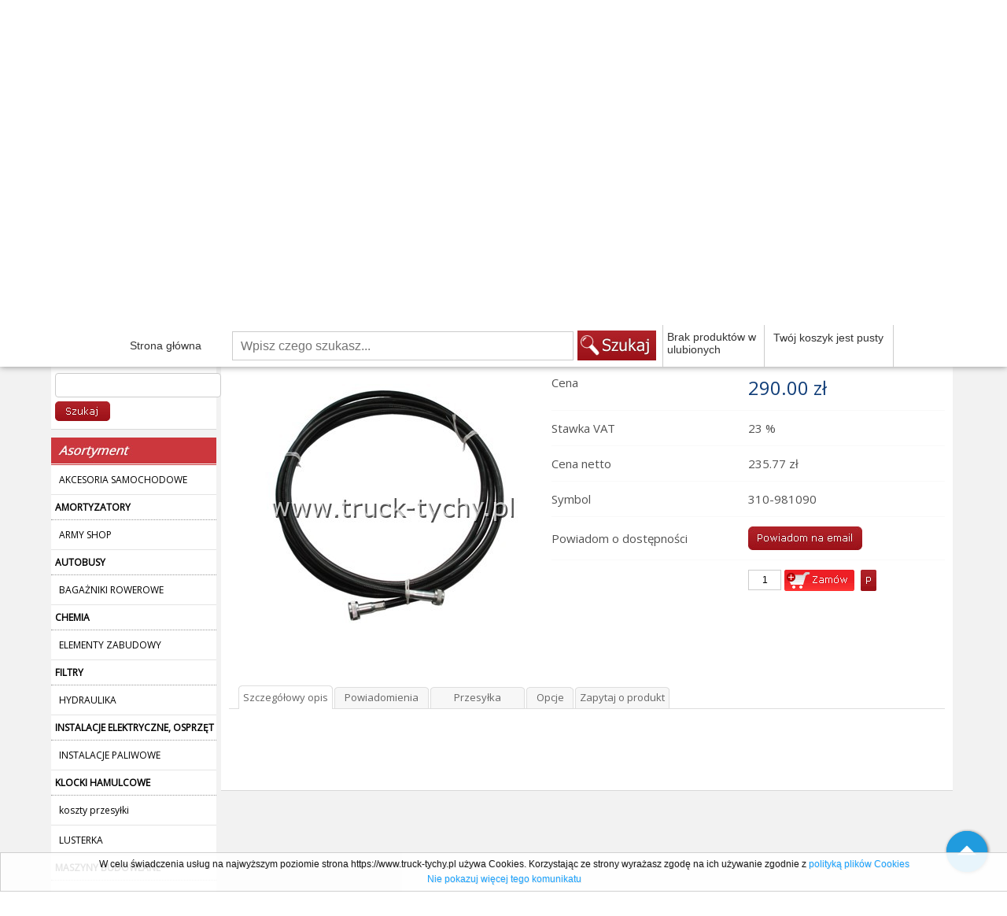

--- FILE ---
content_type: text/html
request_url: https://www.truck-tychy.pl/linka_predkosciomierza_4300_mm_liaz-1535i
body_size: 11836
content:
<!DOCTYPE html PUBLIC "-//W3C//DTD XHTML 1.0 Transitional//EN" "http://www.w3.org/TR/xhtml1/DTD/xhtml1-transitional.dtd">
<html xmlns="http://www.w3.org/1999/xhtml">
<head>
<title>Linka prędkościomierza 4300mm Liaz fi16/fi22 - Truck - Tychy</title>
<meta name="viewport" content="width=1050, initial-scale=1.0" />
<meta http-equiv="content-Type" content="text/html; charset=iso-8859-2"/>
<meta name="title" content="Linka prędkościomierza 4300mm Liaz fi16/fi22 - Truck - Tychy"/>
<meta name="robots" content="index, follow"/>
<meta name="description" content="Linka prędkościomierza 4300mm Liaz fi16/fi22 - w naszym sklep..."/>
<meta name="keywords" content="Linka prędkościomierza 4300mm Liaz fi16/fi22 Tachograf NRD, prędkościomierz 341-981021
TACHOGRAFU, Liaz 100. 05 ; TACHOGRAFU I PRĘDKOŚCIOMIERZA 
te  same wyjścia mają  tachograf i licznik fi 16"/>
<meta name="robots" content="index,follow"/>
<link rel="stylesheet" type="text/css" href="css/current_theme_4.css"/>
<link rel="stylesheet" type="text/css" href="css/style.css"/>
</head>
<body onload="get_event()"><script type="text/javascript" src="_js/_tooltip.js"></script>
<script type="text/javascript" src="_js/_vote/_vote.js"></script>
  <div align="center" id="main" style="background-image:url('themes/4/boczne.jpg');background-repeat:repeat;">
<div id="up" style="height:204px;">
<script type="text/javascript">
var FILTERS_URL_PARAMX = '';
var FILTERS_URL_PARAMY = '';
var search_default_var = '7';
var search_default_strict = '0';
var cart_type = '1';
var help_link = 'themes/4/pl/button';
var show_ajax_bar = false;
var show_ajax_banner = true;
var show_ajax_storage = true;
var dbv = '';
var NA = null; 
var current_theme = '4';
var lang = 'pl';
</script>
<script type="text/javascript" src="_js/_system.js?version=1.0.0"></script>
<script type="text/javascript" src="_js/_main_functions.js?version=1.0.0"></script>
<script type="text/javascript" src="_js/_ajax_engine.js?version=1.0.0"></script>
<script type="text/javascript" src="_js/_ajax_virtual_cart.js"></script>
<script type="text/javascript" src="https://ajax.googleapis.com/ajax/libs/jquery/1.5.1/jquery.min.js"></script>
<script type="text/javascript" src="_js/_jquery/jquery.lightbox-0.4.js"></script>
<script type="text/javascript" src="_js/_jquery/jquery.totemticker.js"></script>
<script type="text/javascript" src="_js/_jquery/jquery.styleSelect.js"></script>
<script type="text/javascript" src="_js/_jquery/slides.min.jquery.js"></script>
<script type="text/javascript" src="_js/_jquery/jquery.init.js"></script>
<script type="text/javascript" src="_js/_dynamic_pic.js"></script>
<script type="text/javascript" src="_js/_rwd.js"></script>
<script type="text/javascript">
ajax_update_stat('1535');
var dbv = '';
var sp_menu_c6 = '#FAFAFA';
var sp_menu_c12 = '#BBDDFF';
var sp_menu_c13 = '#3366CC';
var sp_menu_c15 = '#000000';
var sp_menu_c16 = '#000000';
function change_limit(item,name_link,wht) { 
	try {
		param = item.options[item.selectedIndex].value;
	} catch(Exception) {
		param = "";
	}
	var out=  name_link+'.php?';
	switch(wht) {
		case 0:out+='&amp;limit1='+param+'&amp;set_limit=1';break;
		case 1:out+='&amp;prod1='+param+'&amp;set_prod=1';break;
	}
	document.location.href = replace_amp(out);
}
</script>
<link href="//fonts.googleapis.com/css?family=Lato:400,700,900|Open+Sans&subset=latin,latin-ext" rel="stylesheet" type="text/css">
<link href="//fonts.googleapis.com/icon?family=Material+Icons" rel="stylesheet">
<link href="//fonts.googleapis.com/css?family=Roboto:100,200,300,400,500,600,700,800&subset=latin,latin-ext" rel="stylesheet" type="text/css">
<div id="rwd-page">
	<div id="rwd-header">
		<div id="rwd-container">
			<div id="rwd-logo">
									<div id="rwd-main-logo">S</div>
							</div>
			<div id="rwd-link">
				<div id="rwd-link-search">
					<a href="#search" onclick="Rwd.ShowSearch(this)"><i class="material-icons">search</i></a>
				</div>
				<div id="rwd-cart">
					<div class="rwd-cart-container" onclick="Rwd.ShowCart(this)">
					    <i class="material-icons">shopping_cart</i>
					</div>
				</div>
				<div id="rwd-link-mm">
					<div class="rwd-menu-container" onclick="Rwd.ShowMenu(this)">
					  <div class="rwd-menu-bar1"></div>
					  <div class="rwd-menu-bar2"></div>
					  <div class="rwd-menu-bar3"></div>
					</div>
				</div>
			</div>
		</div>
	</div>
</div>
<div id="rwd-nav">

</div>
<div id="list_info"><div id="desc"></div></div>
<div class="top_upx">
<div style="width:1150px;height:173px;" align="center">
<div style="position:absolute;margin-left:10px;">
	<div style="float:right;margin-top:10px;margin-left:870px;">
		</div>
</div>
<a href="https://www.truck-tychy.pl">
		<img src="_baner/5248T499.jpg" border="0" alt="0" title="Truck-Tychy.pl" align="middle"/>
		</a>
		</div></div>
</div>
<div id="search_scroll_mini"><img src="themes/4/pl/up.png" alt="" title=""></div><div id="search_scroll">
<div class="scroll">
<div id="logo" style="padding-top:18px;"><a href='/' class="scroll_info">Strona główna</a></div>
<div id="search">
<div style="float:left;padding-top:0px;padding-left:10px;" id="field_up_search_scroll_up">
<input type="text" placeholder="Wpisz czego szukasz..." name="field" id="field_up_search_scroll" autocomplete="off"  onkeyup="search_fields.KeyUpScroll(event)"/>
</div><div id="search_up_dynamic_scroll" style="display:none"></div>
<div style="float:left;padding-top:4px;" class="search_scroll_bt_search">
<img src="themes/4/pl/button_search.jpg" style="cursor:pointer;" onclick="search_fields.send()" alt="" title="">
</div>
</div>
<div id="ajax_cart_content"></div>
<div id="cart"><div id='dynamic_cart_up_scroll'></div>
<script type='text/javascript'>
dynamic_cart.load_content_up_scroll();
</script>
</div>
<div id="cart_scroll_info"><div id="cart_button_scroll"></div>
<div id="cart_content_scroll"></div>
</div>
</div>
<div id="scroll_info_add">Produkt został dodany do ulubionych - <a href="category.php?crt=repository" class="scroll_alert">kliknij tutaj aby otworzyć ulubione</a></div><div id="scroll_info_rem">Produkt został usunięty z ulubionych</div><div id="scroll_info_add_to_cart">Wybrany produkt został dodany do koszyka</div><div id="scroll_info_rem_from_cart">Wybrany produkt został usunięty z koszyka</div></div>
<div id="shadow" style="width:1021px">
<div id="top" style="background-color:f2f2f2">
<div id="top_up_main" style="width:1000px;">
<div id="modules_up_linkupx_main" style="overflow:hidden;width:1000px;height:44px;"><div style="width:10px;height:44px;float:left;background-image:url('themes/4/pl/aa.jpg')" id="modules_product_linkupx_left"></div>
<div style="float:left;width:980px;background-image:url('themes/4/pl/a1.jpg')"  id="modules_product_linkupx">
<a href="index.html" class="product_linkup" id="product_linkup_pos_1"><div class="product_linkup_hv">
Strona główna</div>
</a><a href="regulamin.html" class="product_linkup" id="product_linkup_pos_2"><div class="product_linkup_hv">
Regulamin</div>
</a><a href="polityka_prywatnosci.html" class="product_linkup" id="product_linkup_pos_3"><div class="product_linkup_hv">
Polityka prywatności</div>
</a><a href="login/zaloz_konto.html" class="product_linkup" id="product_linkup_pos_4"><div class="product_linkup_hv">
Rejestracja</div>
</a><a href="warunki_zakupu.html" class="product_linkup" id="product_linkup_pos_5"><div class="product_linkup_hv">
Warunki zakupu</div>
</a><a href="o_sklepie.html" class="product_linkup" id="product_linkup_pos_6"><div class="product_linkup_hv">
O sklepie</div>
</a><a href="kontakt.html" class="product_linkup" id="product_linkup_pos_7"><div class="product_linkup_hv">
Kontakt</div>
</a><a href="promocje.html" class="product_linkup" id="product_linkup_pos_8"><div class="product_linkup_hv">
Promocje</div>
</a><a href="_myprofile/moj_profil.html" class="product_linkup" id="product_linkup_pos_9"><div class="product_linkup_hv">
Twoje konto</div>
</a><a href="tabela_wysylek.html" class="product_linkup" id="product_linkup_pos_10"><div class="product_linkup_hv">
Tabela wysyłek</div>
</a></div>
<div style="width:10px;height:44px;float:left;background-image:url('themes/4/pl/bb.jpg')" id="modules_product_linkupx_right"></div>
</div>
<div style='height:20px' class='localization'><div style='padding-left:10px'><a href='https://www.truck-tychy.pl' class='localization_home'><b>Strona główna</b></a></div><div><span class='localization_normal'>&nbsp;<img src='themes/4/pl/button59.gif' alt='' border='0'/>&nbsp;Pełny opis produktu &nbsp;<img src='themes/4/pl/button59.gif' alt='' border='0'/>Linka prędkościomierza 4300mm Liaz fi16/fi22</span></div></div></div>
</div>
<div class="back_middle">
	    <div id="left">
	     <div class="sp_left" style="background-image:url(themes/4/pl/lt2.gif);">
<img src='themes/4/pl/button9.jpg' alt=""/>
 <div id="dynamic_cart" style="padding-left:6px;padding-top:4px;" align="left">
</div>
<script type='text/javascript'>
dynamic_cart.load_content();
</script>
<div style='padding-top:5px'></div>
<img src='themes/4/pl/lt.gif' alt="" title=""/></div>
<script type="text/javascript">
var removed_dfsql = 0;
var cena_z_bazy = '';
var cena_z_bazy_comm = 'Czy chcesz zapisać wybraną cenę jako cene maksymalną ?';
var bar_val = 0;
var loaded = 0;
var redraw_done = 0;
</script>
<script src="_js/_menuleft.js" type="text/javascript"></script>
<div id="ajax_bar"></div>
<script type="text/javascript" src="_js/_search.js"></script>
<script type="text/javascript">
function secomm() {
	alert("Niedozwolony znak");
}
function urlencode(str) {
	str = escape(str);
	str = str.replace('/', '^');
	return str;
}
function search_now_modul() {
	document.search_data_form_modul.submit();
}
function search_key_down_modul(obj) {
	if(obj.keyCode==13) {
		search_now_modul();
	}
}
</script>
<hr width='160' size='1' class='hr_rule_middle'/>
<div class="sp_left" style="background-image:url(themes/4/pl/lt2.gif);">
<img src='themes/4/pl/button4.jpg' alt=""/>
 <div align="left" style="padding-left:5px;padding-top:5px;padding-bottom:5px">
<div style='padding-top:3px;padding-bottom:10px;' class='product_modul_left_nohover'>Proszę wpisać szukaną frazę w pole poniżej</div><form action="index.php?show=search" method="post" name="search_data_form_modul" id="search_data_form_modul" style="margin:0">
<input name="w" type="hidden" id="search_default_modul_left" value="7" />
<input name="strict" type="hidden" id="strict_up_modul_left" value="0" />
<input name="field" type="text" class="field_color" id="field" value="" style="width:96%" maxlength="255" onkeyup="check_search(event)" onkeydown="search_key_down_modul(event)"/>
<div style="padding-top:5px">
<img style='cursor:pointer' onclick='search_data_form_modul.submit()' src='themes/4/pl/000.jpg' alt='Szukaj' title='Szukaj'></div>
</form>
</div>
<div style='padding-top:5px'></div>
<img src='themes/4/pl/lt.gif' alt="" title=""/></div>
<img src='themes/4/pl/menu_up.jpg'><div align="left" style='background:url(themes/4/pl/menu.jpg);'><a href="38,AKCESORIA_SAMOCHODOWE" title="AKCESORIA SAMOCHODOWE" style="text-decoration:none">
<div class='mlc_5_new'>AKCESORIA SAMOCHODOWE</div>
</a>
<a href="95,AMORTYZATORY" title="AMORTYZATORY" style="text-decoration:none">
<div class='mlc_5_newA'>AMORTYZATORY</div>
</a>
<a href="497,ARMY_SHOP" title="ARMY SHOP" style="text-decoration:none">
<div class='mlc_5_new'>ARMY SHOP</div>
</a>
<a href="83,AUTOBUSY" title="AUTOBUSY" style="text-decoration:none">
<div class='mlc_5_newA'>AUTOBUSY</div>
</a>
<a href="512,BAGANIKI_ROWEROWE" title="BAGAŻNIKI ROWEROWE" style="text-decoration:none">
<div class='mlc_5_new'>BAGAŻNIKI ROWEROWE</div>
</a>
<a href="178,CHEMIA" title="CHEMIA" style="text-decoration:none">
<div class='mlc_5_newA'>CHEMIA</div>
</a>
<a href="112,ELEMENTY_ZABUDOWY" title="ELEMENTY ZABUDOWY" style="text-decoration:none">
<div class='mlc_5_new'>ELEMENTY ZABUDOWY</div>
</a>
<a href="59,FILTRY" title="FILTRY" style="text-decoration:none">
<div class='mlc_5_newA'>FILTRY</div>
</a>
<a href="85,HYDRAULIKA" title="HYDRAULIKA" style="text-decoration:none">
<div class='mlc_5_new'>HYDRAULIKA</div>
</a>
<a href="5,INSTALACJE_ELEKTRYCZNE__OSPRZT" title="INSTALACJE ELEKTRYCZNE, OSPRZĘT" style="text-decoration:none">
<div class='mlc_5_newA'>INSTALACJE ELEKTRYCZNE, OSPRZĘT</div>
</a>
<a href="33,INSTALACJE_PALIWOWE" title="INSTALACJE PALIWOWE" style="text-decoration:none">
<div class='mlc_5_new'>INSTALACJE PALIWOWE</div>
</a>
<a href="57,KLOCKI_HAMULCOWE" title="KLOCKI HAMULCOWE" style="text-decoration:none">
<div class='mlc_5_newA'>KLOCKI HAMULCOWE</div>
</a>
<a href="562,koszty_przesylki" title="koszty przesyłki" style="text-decoration:none">
<div class='mlc_5_new'>koszty przesyłki</div>
</a>
<a href="61,LUSTERKA" title="LUSTERKA" style="text-decoration:none">
<div class='mlc_5_new'>LUSTERKA</div>
</a>
<a href="80,MASZYNY_BUDOWLANE" title="MASZYNY BUDOWLANE" style="text-decoration:none">
<div class='mlc_5_newA'>MASZYNY BUDOWLANE</div>
</a>
<a href="335,MONITORY_LCD__TV" title="MONITORY LCD, TV" style="text-decoration:none">
<div class='mlc_5_new'>MONITORY LCD, TV</div>
</a>
<a href="301,MOTOCYKLE" title="MOTOCYKLE" style="text-decoration:none">
<div class='mlc_5_newA'>MOTOCYKLE</div>
</a>
<a href="36,NACZEPY_I_PRZYCZEPY" title="NACZEPY I PRZYCZEPY" style="text-decoration:none">
<div class='mlc_5_new'>NACZEPY I PRZYCZEPY</div>
</a>
<a href="89,OKADZINY_HAMULCOWE" title="OKŁADZINY HAMULCOWE" style="text-decoration:none">
<div class='mlc_5_newA'>OKŁADZINY HAMULCOWE</div>
</a>
<a href="505,OWIETLENIE" title="OŚWIETLENIE" style="text-decoration:none">
<div class='mlc_5_new'>OŚWIETLENIE</div>
</a>
<a href="291,PLANDEKI_I_AKCESORIA" title="PLANDEKI I AKCESORIA" style="text-decoration:none">
<div class='mlc_5_newA'>PLANDEKI I AKCESORIA</div>
</a>
<a href="48,PNEUMATYKA" title="PNEUMATYKA" style="text-decoration:none">
<div class='mlc_5_new'>PNEUMATYKA</div>
</a>
<a href="223,POKROWCE" title="POKROWCE" style="text-decoration:none">
<div class='mlc_5_newA'>POKROWCE</div>
</a>
<a href="66,POMPY_WODY__CZCI" title="POMPY WODY, CZĘŚCI" style="text-decoration:none">
<div class='mlc_5_new'>POMPY WODY, CZĘŚCI</div>
</a>
<a href="183,PKI_NA_KOKPIT" title="PÓŁKI NA KOKPIT" style="text-decoration:none">
<div class='mlc_5_newA'>PÓŁKI NA KOKPIT</div>
</a>
<a href="187,PYNY_EKSPLOATACYJNE_I_SMARY" title="PŁYNY EKSPLOATACYJNE I SMARY" style="text-decoration:none">
<div class='mlc_5_new'>PŁYNY EKSPLOATACYJNE I SMARY</div>
</a>
<a href="40,RESORY" title="RESORY" style="text-decoration:none">
<div class='mlc_5_newA'>RESORY</div>
</a>
<a href="9,SAMOCHODY_CIAROWE" title="SAMOCHODY CIĘŻAROWE" style="text-decoration:none">
<div class='mlc_5_new'>SAMOCHODY CIĘŻAROWE</div>
</a>
<div class='mlc_2_new' onClick="document.location.href='9,SAMOCHODY_CIAROWE,555,CIAROWE'">
 <a title="SAMOCHODY CIĘŻAROWE,CIĘŻAROWE">
CIĘŻAROWE
</a>
</div>
<div class='mlc_2_new' onClick="document.location.href='9,SAMOCHODY_CIAROWE,534,CZCI_POMP_PALIWA__WTRYSKOWYCH'">
 <a title="SAMOCHODY CIĘŻAROWE,CZĘŚCI POMP PALIWA, WTRYSKOWYCH">
CZĘŚCI POMP PALIWA, WTRYSKOWYCH
</a>
</div>
<div class='mlc_2_new' onClick="document.location.href='9,SAMOCHODY_CIAROWE,361,INNE'">
 <a title="SAMOCHODY CIĘŻAROWE,INNE">
INNE
</a>
</div>
<div class='mlc_2_new' onClick="document.location.href='9,SAMOCHODY_CIAROWE,553,KOSMETYKI_MOTOCYKLOWE'">
 <a title="SAMOCHODY CIĘŻAROWE,KOSMETYKI MOTOCYKLOWE">
KOSMETYKI MOTOCYKLOWE
</a>
</div>
<div class='mlc_2_new' onClick="document.location.href='9,SAMOCHODY_CIAROWE,455,OPASKI__OBEJMY'">
 <a title="SAMOCHODY CIĘŻAROWE,OPASKI, OBEJMY">
OPASKI, OBEJMY
</a>
</div>
<div class='mlc_2_new' onClick="document.location.href='9,SAMOCHODY_CIAROWE,548,PODKADKI__PRZEKADKI__MEMBRANY'">
 <a title="SAMOCHODY CIĘŻAROWE,PODKŁADKI, PRZEKŁADKI, MEMBRANY">
PODKŁADKI, PRZEKŁADKI, MEMBRANY
</a>
</div>
<div class='mlc_2_new' onClick="document.location.href='9,SAMOCHODY_CIAROWE,545,PODWOZIE'">
 <a title="SAMOCHODY CIĘŻAROWE,PODWOZIE">
PODWOZIE
</a>
</div>
<div class='mlc_2_new' onClick="document.location.href='9,SAMOCHODY_CIAROWE,436,POMPY__SILNIKI_HYDRAULICZNE'">
 <a title="SAMOCHODY CIĘŻAROWE,POMPY, SILNIKI HYDRAULICZNE">
POMPY, SILNIKI HYDRAULICZNE
</a>
</div>
<div class='mlc_2_new' onClick="document.location.href='9,SAMOCHODY_CIAROWE,32,PRZECZNIKI_I_WYCZNIKI'">
 <a title="SAMOCHODY CIĘŻAROWE,PRZEŁĄCZNIKI I WYŁĄCZNIKI">
PRZEŁĄCZNIKI I WYŁĄCZNIKI
</a>
</div>
<div class='mlc_2_new' onClick="document.location.href='9,SAMOCHODY_CIAROWE,437,SAMOCHODY_CIAROWE'">
 <a title="SAMOCHODY CIĘŻAROWE,SAMOCHODY CIĘŻAROWE">
SAMOCHODY CIĘŻAROWE
</a>
</div>
<div class='mlc_2_new' onClick="document.location.href='9,SAMOCHODY_CIAROWE,28,SAMOCHODY_CIAROWE_KABINA'">
 <a title="SAMOCHODY CIĘŻAROWE,SAMOCHODY CIĘŻAROWE KABINA">
SAMOCHODY CIĘŻAROWE KABINA
</a>
</div>
<div class='mlc_2_new' onClick="document.location.href='9,SAMOCHODY_CIAROWE,19,SAMOCHODY_CIAROWE_NADWOZIE'">
 <a title="SAMOCHODY CIĘŻAROWE,SAMOCHODY CIĘŻAROWE NADWOZIE">
<b>SAMOCHODY CIĘŻAROWE NADWOZIE
</b></a>
</div>
<div class='mlc_2_new' onClick="document.location.href='9,SAMOCHODY_CIAROWE,11,SAMOCHODY_CIAROWE_PODWOZIE'">
 <a title="SAMOCHODY CIĘŻAROWE,SAMOCHODY CIĘŻAROWE PODWOZIE">
SAMOCHODY CIĘŻAROWE PODWOZIE
</a>
</div>
<div class='mlc_2_new' onClick="document.location.href='9,SAMOCHODY_CIAROWE,10,SAMOCHODY_CIAROWE_SILNIK'">
 <a title="SAMOCHODY CIĘŻAROWE,SAMOCHODY CIĘŻAROWE SILNIK">
SAMOCHODY CIĘŻAROWE SILNIK
</a>
</div>
<div class='mlc_2_new' onClick="document.location.href='9,SAMOCHODY_CIAROWE,22,SAMOCHODY_CIAROWE_SKRZYNIA_BIEGW'">
 <a title="SAMOCHODY CIĘŻAROWE,SAMOCHODY CIĘŻAROWE SKRZYNIA BIEGÓW">
SAMOCHODY CIĘŻAROWE SKRZYNIA BIEGÓW
</a>
</div>
<div class='mlc_2_new' onClick="document.location.href='9,SAMOCHODY_CIAROWE,496,SAMOCHODY_DOSTAWCZE_PODWOZIE'">
 <a title="SAMOCHODY CIĘŻAROWE,SAMOCHODY DOSTAWCZE PODWOZIE">
SAMOCHODY DOSTAWCZE PODWOZIE
</a>
</div>
<div class='mlc_2_new' onClick="document.location.href='9,SAMOCHODY_CIAROWE,477,SAMOCHODY_DOSTAWCZE_SKRZYNIA_BIEGW'">
 <a title="SAMOCHODY CIĘŻAROWE,SAMOCHODY DOSTAWCZE SKRZYNIA BIEGÓW">
SAMOCHODY DOSTAWCZE SKRZYNIA BIEGÓW
</a>
</div>
<div class='mlc_2_new' onClick="document.location.href='9,SAMOCHODY_CIAROWE,464,SAMOCHODY_OSOBOWE_NADWOZIE'">
 <a title="SAMOCHODY CIĘŻAROWE,SAMOCHODY OSOBOWE NADWOZIE">
SAMOCHODY OSOBOWE NADWOZIE
</a>
</div>
<div class='mlc_2_new' onClick="document.location.href='9,SAMOCHODY_CIAROWE,463,SAMOCHODY_OSOBOWE_SILNIK'">
 <a title="SAMOCHODY CIĘŻAROWE,SAMOCHODY OSOBOWE SILNIK">
SAMOCHODY OSOBOWE SILNIK
</a>
</div>
<div class='mlc_2_new' onClick="document.location.href='9,SAMOCHODY_CIAROWE,549,RUBY'">
 <a title="SAMOCHODY CIĘŻAROWE,ŚRUBY">
ŚRUBY
</a>
</div>
<div class='mlc_2_new' onClick="document.location.href='9,SAMOCHODY_CIAROWE,435,RUBY_PRZELEWOWE__ZAWORKI'">
 <a title="SAMOCHODY CIĘŻAROWE,ŚRUBY PRZELEWOWE, ZAWORKI">
ŚRUBY PRZELEWOWE, ZAWORKI
</a>
</div>
<div class='mlc_2_new' onClick="document.location.href='9,SAMOCHODY_CIAROWE,466,ZESTAWY_USZCZELEK'">
 <a title="SAMOCHODY CIĘŻAROWE,ZESTAWY USZCZELEK">
ZESTAWY USZCZELEK
</a>
</div>
<div class='mlc_2_new' onClick="document.location.href='9,SAMOCHODY_CIAROWE,434,ZCZKI_PNEUMATYCZNE'">
 <a title="SAMOCHODY CIĘŻAROWE,ZŁĄCZKI PNEUMATYCZNE">
ZŁĄCZKI PNEUMATYCZNE
</a>
</div>
<a href="76,SAMOCHODY_DOSTAWCZE" title="SAMOCHODY DOSTAWCZE" style="text-decoration:none">
<div class='mlc_5_newA'>SAMOCHODY DOSTAWCZE</div>
</a>
<a href="117,SAMOCHODY_OSOBOWE" title="SAMOCHODY OSOBOWE" style="text-decoration:none">
<div class='mlc_5_new'>SAMOCHODY OSOBOWE</div>
</a>
<a href="176,SPINKI__WKRTY__BLASZKI_MONTAOWE" title="SPINKI, WKRĘTY, BLASZKI MONTAŻOWE" style="text-decoration:none">
<div class='mlc_5_newA'>SPINKI, WKRĘTY, BLASZKI MONTAŻOWE</div>
</a>
<a href="442,SPRYNY" title="SPRĘŻYNY" style="text-decoration:none">
<div class='mlc_5_new'>SPRĘŻYNY</div>
</a>
<a href="205,SPRZGA_KOMPLETNE" title="SPRZĘGŁA KOMPLETNE" style="text-decoration:none">
<div class='mlc_5_newA'>SPRZĘGŁA KOMPLETNE</div>
</a>
<a href="185,SPRZT_ELEKTRONICZNY" title="SPRZĘT ELEKTRONICZNY" style="text-decoration:none">
<div class='mlc_5_new'>SPRZĘT ELEKTRONICZNY</div>
</a>
<a href="23,RUBY__NAKRTKI__NITY__SEGERY" title="ŚRUBY, NAKRĘTKI, NITY, SEGERY" style="text-decoration:none">
<div class='mlc_5_newA'>ŚRUBY, NAKRĘTKI, NITY, SEGERY</div>
</a>
<a href="15,WIECE_SAMOCHODOWE" title="ŚWIECE SAMOCHODOWE" style="text-decoration:none">
<div class='mlc_5_new'>ŚWIECE SAMOCHODOWE</div>
</a>
<a href="203,SYGNAY_DWIKOWE" title="SYGNAŁY DŹWIĘKOWE" style="text-decoration:none">
<div class='mlc_5_newA'>SYGNAŁY DŹWIĘKOWE</div>
</a>
<a href="52,SZCZKI_HAMULCOWE" title="SZCZĘKI HAMULCOWE" style="text-decoration:none">
<div class='mlc_5_new'>SZCZĘKI HAMULCOWE</div>
</a>
<a href="55,TARCZE_HAMULCOWE" title="TARCZE HAMULCOWE" style="text-decoration:none">
<div class='mlc_5_newA'>TARCZE HAMULCOWE</div>
</a>
<a href="46,TARCZE_SPRZGA__OKADZINY" title="TARCZE SPRZĘGŁA, OKŁADZINY" style="text-decoration:none">
<div class='mlc_5_new'>TARCZE SPRZĘGŁA, OKŁADZINY</div>
</a>
<a href="359,UKADY_HAMULCOWE_HYDRAULICZNE" title="UKŁADY HAMULCOWE HYDRAULICZNE" style="text-decoration:none">
<div class='mlc_5_newA'>UKŁADY HAMULCOWE HYDRAULICZNE</div>
</a>
<a href="13,USZCZELKI" title="USZCZELKI" style="text-decoration:none">
<div class='mlc_5_new'>USZCZELKI</div>
</a>
<a href="69,USZCZELNIACZE" title="USZCZELNIACZE" style="text-decoration:none">
<div class='mlc_5_newA'>USZCZELNIACZE</div>
</a>
<a href="146,WARSZTAT" title="WARSZTAT" style="text-decoration:none">
<div class='mlc_5_new'>WARSZTAT</div>
</a>
<a href="100,WYPOSAENIE_DODATKOWE" title="WYPOSAŻENIE DODATKOWE" style="text-decoration:none">
<div class='mlc_5_newA'>WYPOSAŻENIE DODATKOWE</div>
</a>
<a href="25,WYROBY_GUMOWE" title="WYROBY GUMOWE" style="text-decoration:none">
<div class='mlc_5_new'>WYROBY GUMOWE</div>
</a>
<a href="236,ZABEZPIECZENIE_ADUNKU" title="ZABEZPIECZENIE ŁADUNKU" style="text-decoration:none">
<div class='mlc_5_newA'>ZABEZPIECZENIE ŁADUNKU</div>
</a>
<a href="1,OYSKA" title="ŁOŻYSKA" style="text-decoration:none">
<div class='mlc_5_new'>ŁOŻYSKA</div>
</a>
<a href="20,OYSKA_SPRZGA" title="ŁOŻYSKA SPRZĘGŁA" style="text-decoration:none">
<div class='mlc_5_newA'>ŁOŻYSKA SPRZĘGŁA</div>
</a>
<div style='background-image:url(themes/4/pl/lt2.gif);padding-left:0px;padding-top:2px'><div style='padding-top:7px'>
<a href='caly_asortyment.html' class='menu' style='padding-left:5px;'>Cały asortyment</a>
</div><div style='padding-top:7px'>
<a href='nowosci.html' class='menu' style='padding-left:5px;'>Nowości
</a>
</div><div style='padding-top:7px'>
<a href='promocje.html' class='menu' style='padding-left:5px;'>Promocje</a>
</div></div></div>
<img src='themes/4/pl/menu_down.jpg'>    </div>
      <div class="middlea" style='margin-left:6px;overflow:hidden'>
	<div class="sp_main" style='background-image:url(themes/4/pl/lt3a.gif)'><img src='themes/4/pl/button22a.jpg' alt=''/><div id="cz_s" class="czp_in">
		</div>
	<div style='padding-left:15px;padding-top:5px' align='left' id="product_cart_multilocalization">
<a href='9,SAMOCHODY_CIĘŻAROWE' class="product_list_loc">
SAMOCHODY CIĘŻAROWE</a>
</div>
<div style='padding-left:15px;padding-top:5px' align='left' id="product_cart_multilocalization">
<a href='9,SAMOCHODY_CIĘŻAROWE' class="product_list_loc">
SAMOCHODY CIĘŻAROWE</a>
 <span class='product_list_loc'>-</span> <a href='9,SAMOCHODY_CIĘŻAROWE,19,SAMOCHODY_CIĘŻAROWE_NADWOZIE' class='product_list_loc'>
SAMOCHODY CIĘŻAROWE NADWOZIE</a>
</div>
<script type="application/ld+json">
{
"@context": "http://schema.org","@type": "BreadcrumbList","itemListElement":
[
{
"@type": "ListItem",
"position": 1,
"item":
{
"@id": "https://www.truck-tychy.pl/9,SAMOCHODY_CIĘŻAROWE",
"name": "SAMOCHODY CIĘŻAROWE"
}
},
{
"@type": "ListItem",
"position": 2,
"item":
{
"@id": "https://www.truck-tychy.pl/9,SAMOCHODY_CIĘŻAROWE",
"name": "SAMOCHODY CIĘŻAROWE"
}
},
{
"@type": "ListItem",
"position": 3,
"item":
{
"@id": "https://www.truck-tychy.pl/9,SAMOCHODY_CIĘŻAROWE,19,SAMOCHODY_CIĘŻAROWE_NADWOZIE",
"name": "SAMOCHODY CIĘŻAROWE NADWOZIE"
}
}]
}
</script>
<script type="text/javascript" src="_js/_functions.js"></script>
<script type="text/javascript" src="_js/_template/_show_normal/_zoom.js"></script>
<script language="JavaScript" type="text/javascript"> 
var tabcolor = 'themes/4/pl/button57.gif';
var tabcolor1 = 'themes/4/pl/button56.gif';
var USER_MODL_C = '0';
var USER_MODL_D = '1';
var show_modlxx = '1';
var product_cart_pdf_gen_text = 'Generowanie PDF, proszę czekać';
</script>
<script type="text/javascript" src="_js/_template/_show_normal/_product_cart.js"></script>
<script type="text/javascript" src="_js/_template_show_tabs.js"></script>
<h1 class="product_cart_title" style="padding-left:15px;" align="left">Linka prędkościomierza 4300mm Liaz fi16/fi22</h1>
<table width="910" border="0" cellspacing="0" cellpadding="0">
<td valign="top" align="center" width="50%"><div style='padding-top:8px;' class="product_cart_pic_box"><input type='hidden' name='width_pic' value='' />
<input type='hidden' name='height_pic' value='' />
<div id="picture_in"><img src="" alt="Linka prędkościomierza 4300mm Liaz fi16/fi22" onclick="TAB_PIC_big('346','336','1535')" style="cursor:pointer;" name="picture" border="0" id="picture"/></div><br />
<form action="" name="picform" id="picform">
<div style="margin-left:auto;margin-right:auto"><input type='hidden' id='mini_width_pic0' value='346'/>
<input type='hidden' id='mini_height_pic0' value='336'/>
<input type='hidden' id='width_pic0' value='346'/>
<input type='hidden' id='height_pic0' value='336'/>
<input type='hidden' id='pic0' value='1535_0.jpg'/>
<input type='hidden' id='mini_width_pic1' value=''/>
<input type='hidden' id='mini_height_pic1' value=''/>
<input type='hidden' id='width_pic1' value=''/>
<input type='hidden' id='height_pic1' value=''/>
<input type='hidden' id='pic1' value=''/>
<input type='hidden' id='mini_width_pic2' value=''/>
<input type='hidden' id='mini_height_pic2' value=''/>
<input type='hidden' id='width_pic2' value=''/>
<input type='hidden' id='height_pic2' value=''/>
<input type='hidden' id='pic2' value=''/>
<input type='hidden' id='mini_width_pic3' value=''/>
<input type='hidden' id='mini_height_pic3' value=''/>
<input type='hidden' id='width_pic3' value=''/>
<input type='hidden' id='height_pic3' value=''/>
<input type='hidden' id='pic3' value=''/>
<input type='hidden' id='mini_width_pic4' value=''/>
<input type='hidden' id='mini_height_pic4' value=''/>
<input type='hidden' id='width_pic4' value=''/>
<input type='hidden' id='height_pic4' value=''/>
<input type='hidden' id='pic4' value=''/>
<input type='hidden' id='mini_width_pic5' value=''/>
<input type='hidden' id='mini_height_pic5' value=''/>
<input type='hidden' id='width_pic5' value=''/>
<input type='hidden' id='height_pic5' value=''/>
<input type='hidden' id='pic5' value=''/>
<input type='hidden' id='mini_width_pic6' value=''/>
<input type='hidden' id='mini_height_pic6' value=''/>
<input type='hidden' id='width_pic6' value=''/>
<input type='hidden' id='height_pic6' value=''/>
<input type='hidden' id='pic6' value=''/>
<input type='hidden' id='mini_width_pic7' value=''/>
<input type='hidden' id='mini_height_pic7' value=''/>
<input type='hidden' id='width_pic7' value=''/>
<input type='hidden' id='height_pic7' value=''/>
<input type='hidden' id='pic7' value=''/>
<input type='hidden' id='mini_width_pic8' value=''/>
<input type='hidden' id='mini_height_pic8' value=''/>
<input type='hidden' id='width_pic8' value=''/>
<input type='hidden' id='height_pic8' value=''/>
<input type='hidden' id='pic8' value=''/>
<input type='hidden' id='mini_width_pic9' value=''/>
<input type='hidden' id='mini_height_pic9' value=''/>
<input type='hidden' id='width_pic9' value=''/>
<input type='hidden' id='height_pic9' value=''/>
<input type='hidden' id='pic9' value=''/>
<input type='hidden' id='mini_width_pic10' value=''/>
<input type='hidden' id='mini_height_pic10' value=''/>
<input type='hidden' id='width_pic10' value=''/>
<input type='hidden' id='height_pic10' value=''/>
<input type='hidden' id='pic10' value=''/>
<input type='hidden' id='mini_width_pic11' value=''/>
<input type='hidden' id='mini_height_pic11' value=''/>
<input type='hidden' id='width_pic11' value=''/>
<input type='hidden' id='height_pic11' value=''/>
<input type='hidden' id='pic11' value=''/>
<input type='hidden' id='mini_width_pic12' value=''/>
<input type='hidden' id='mini_height_pic12' value=''/>
<input type='hidden' id='width_pic12' value=''/>
<input type='hidden' id='height_pic12' value=''/>
<input type='hidden' id='pic12' value=''/>
<input type='hidden' id='mini_width_pic13' value=''/>
<input type='hidden' id='mini_height_pic13' value=''/>
<input type='hidden' id='width_pic13' value=''/>
<input type='hidden' id='height_pic13' value=''/>
<input type='hidden' id='pic13' value=''/>
<input type='hidden' id='mini_width_pic14' value=''/>
<input type='hidden' id='mini_height_pic14' value=''/>
<input type='hidden' id='width_pic14' value=''/>
<input type='hidden' id='height_pic14' value=''/>
<input type='hidden' id='pic14' value=''/>
<input type='hidden' id='mini_width_pic15' value=''/>
<input type='hidden' id='mini_height_pic15' value=''/>
<input type='hidden' id='width_pic15' value=''/>
<input type='hidden' id='height_pic15' value=''/>
<input type='hidden' id='pic15' value=''/>
</div>
</form>
</div></td>
<td valign="top" align="center" width="50%"><table width='500' border='0' cellspacing='0' cellpadding='5' class='product_cart_info'>
<tr>
<td width='50%' align='left' valign='top'>
<b>Cena</b></td>
<td width='50%' align='left'>
<div class="product_price_simple" id="product_price_simple_brutto1"><b>290.00  zł</b></div></td>
</tr>
<tr>
<td width='50%' align='left' valign='top'>
<b>Stawka VAT</b></td>
<td width='50%' align='left'>
<b>23 %</b></td>
</tr>
<tr>
<td width='50%' align='left' valign='top'>
<b>Cena netto</b></td>
<td width='50%' align='left'>
<b><div id="product_price_simple_netto">235.77 zł</div></b></td>
</tr>
<tr>
<td width='50%' align='left' valign='top'>
<b>Symbol</b></td>
<td width='50%' align='left'>
310-981090</td>
</tr>
</table>
<div style='overflow:hidden;width:500px'>
<script language="JavaScript" type="text/javascript">
var option = '';
var option_name = null;
var idx = '1535';
var shipx = '52';
option_namex = Array();
</script>
<script type="text/javascript" src="_js/_template_options.js"></script>
<script type="text/javascript" src="_js/_uv_panel.js"></script>
<table width='500' border='0' cellspacing='0' cellpadding='5' class='product_cart_info'>
<tr>
<td align='left'>
<b>Powiadom o dostępności</b></td>
<td align='left'>
<a onClick="main.EmailComm('1535');">
<img src="themes/4/pl/bt23.jpg" style="cursor:pointer" alt="Powiadom o dostępności - Email" title="Powiadom o dostępności - Email"></a></td>
</tr>
<tr>
<td width='50%' align='left' valign='top' style='border:0px'>
</td>
<td width='50%' align='left' valign='top' style='border:0px'>
<span id="list_qty_add_field_1535">
<input name="" type="text" onclick="dynamic_cart.QtyClear(this)" onKeyPress="return dynamic_cart.QtyValidate(event)" value="1" id="list_qty_1535" class="product_list_qty"/><img src="themes/4/pl/bt3a.gif" onClick="dynamic_cart.add_to_cart_quick('1535')" style="cursor:pointer" border="0" align="bottom" alt=""/></span>
<span id="list_qty_rem_field_1535" style="display:none">
<span id="list_qty_field_1535" class="product_list_qty_num">()</span>&nbsp;<a onclick="dynamic_cart.QuickCartRemove('1535')" class="product_list_qty_rem">Usuń produkt</a></span>
&nbsp;<a href="javascript:open_storage('1535','1')"><img src='themes/4/pl/bt17.gif' border='0' title='Kliknij aby dodać produkt do ulubionych'/></a>
</td>
</tr>
</table>
	</div>
<div align="left" style="overflow:hidden;width:500px" class="czp_in">
</div>
</td>
</tr>
</table>
<div style="width:910px;display:none;padding-top:25px;overflow:auto" id="tabsx">
  <div style="padding-bottom:20px" align="left" class="czp_in">
    </div>
  <div style="float:left">
     		<div style="width:10px;height:30px;float:left;background-image:url('themes/4/pl/button58.gif');"></div>
				<div style="width:2px;height:30px;float:left;background-image:url('themes/4/pl/button58.gif');"></div>
		<div class="product_cart_tab" onclick="showtab('tab_a')" style="width:120px;line-height:30px;background-image:url('themes/4/pl/button57.gif');float:left;" id="tab_ax">Szczegółowy opis</div>
				<div style="width:2px;height:30px;float:left;background-image:url('themes/4/pl/button58.gif');"></div>
		<div class="product_cart_tab" onclick="showtab('tab_c')" style="width:120px;line-height:30px;background-image:url('themes/4/pl/button57.gif');float:left;" id="tab_cx">Powiadomienia</div>
				<div style="width:2px;height:30px;float:left;background-image:url('themes/4/pl/button58.gif');"></div>
		<div class="product_cart_tab" onclick="showtab('tab_d')" style="width:120px;line-height:30px;background-image:url('themes/4/pl/button57.gif');float:left;" id="tab_dx">Przesyłka</div>
				<div style="width:2px;height:30px;float:left;background-image:url('themes/4/pl/button58.gif');"></div>
		<div class="product_cart_tab" onclick="showtab('tab_e')" style="width:60px;line-height:30px;background-image:url('themes/4/pl/button57a.gif');float:left;" id="tab_ex">Opcje</div>
				<div style="width:2px;height:30px;float:left;background-image:url('themes/4/pl/button58.gif');"></div>
		<div class="product_cart_tab" onclick="showtab('tab_f')" style="width:120px;line-height:30px;background-image:url('themes/4/pl/button57.gif');float:left;" id="tab_fx">Zapytaj o produkt</div>
				<div style="width:350px;height:30px;float:right;background-image:url('themes/4/pl/button58.gif');"></div>
		<div class="tab_cart">
		  <div id="xc_nox">
						<div id="tab_a">
			 <br/>
<div align="left" id="charlong_id" class="product_cart_info">
</div>
<br/>
<div align="left"></div>
<br/>
<div style='float:right;padding-top:10px;width:100%'>
</div><br/>
<br/>
			</div>
						<div id="tab_c" style="display:none" align="left">
			  <h2><div class="product_cart_info">Poleć produkt</div></h2><form action="" id="form_tab_c" name="form_tab_c" method="post" style="margin:0px">
<div class='product_cart_info' align='left'>Jeśli chcesz powiadomić znajomego o produkcie możesz to zrobić z systemu. Wpisz jego adres e-mail, a my wyślemy wiadomość w postaci HTML z opisem produktu</div><div align="center" class="product_cart_tab_c_data" style="padding:10px;">
<span class="product_cart_info" id='product_cart_tab_c_email_title'>E-mail</span><input name='show_user_mail' type='text' placeholder='Adres e-mail' id='product_cart_tab_c_email' value='' class='field_color'/>
<input type='image' id="button-00003" src='themes/4/pl/00003.jpg' alt='Wyślij' title='Wyślij' align='absmiddle'><input name='show_send_mail' type='hidden' value='1'/>
<div onclick="form_tab_c.submit()" id="button-00003-800">Poleć produkt</div></div>
</form>
<br/>
			</div>
						<div id="tab_d" style="display:none" align="left">
			  <h2><div class="product_cart_info">Koszty przesyłki</div></h2><div style="width:98%;float:left;padding-bottom:10px" align="left" class="product_cart_info">
Jeżeli chcesz się dowiedzieć jaki będzie orientacyjny koszt wysyłki towaru, możesz to sprawdzić w tabeli poniżej. Podana cena za wysyłkę jest ceną orientacyjną - ostateczna cena ukaże się po zalogowaniu ,wrzuceniu towaru do koszyka i rozpoczęciu procedury realizacji transakcji zakupu.<div align='center' style='padding-top:20px'>
<div style="" align="left">
<h2 id="ship_cost_name_52">DPD</h2>
<div class="main_cart_shipping"><img src='picturessmall/big_pic303323495304.jpg' alt='' title='DPD'/>
<ul>
<li><b>Sposób płatności</b> <span style="font-weight:bold;">Koszt dostawy</span></li>
<li>Płatność z góry (przedpłata) - <a title="Termin dostawy" class="ship">Szczegóły w potwierdzeniu zamówienia</a><span>23.37  zł</span></li>
<li>Płatność przy odbiorze (za pobraniem)<span>+6.77  zł</span></li>
</ul>
</div>
</div>
</div>
</div>
			</div>
						<div id="tab_e" style="display:none" align="left">
			  <form name="form_propose" id="form_propose" action="" method="post" style="margin:0px">
<h2><div class="product_cart_info">Propozycje cen</div></h2>
<div style="width:22%;float:left;" align="left" id="product_cart_data_propose" class="product_cart_info">
<div class="product_cart_info" id="product_cart_price_propose_c" style="display:none">Cena&nbsp;</div>
<input name="price_ex" placeholder="Cena" id="price_ex" type="text" onKeyPress="return price_propose_check(event)" class="field_color" value="" size="5"/>
<div class="product_cart_info" id="product_cart_price_propose_a" style="display:none">Ilość&nbsp;</div>
<select name="priceqty" class="field_color">
<option>1</option>
<option>2</option>
<option>3</option>
<option>4</option>
<option>5</option>
<option>6</option>
<option>7</option>
<option>8</option>
<option>9</option>
<option>10</option>
<option>11</option>
<option>12</option>
<option>13</option>
<option>14</option>
<option>15</option>
<option>16</option>
<option>17</option>
<option>18</option>
<option>19</option>
<option>20</option>
<option>21</option>
<option>22</option>
<option>23</option>
<option>24</option>
<option>25</option>
<option>26</option>
<option>27</option>
<option>28</option>
<option>29</option>
<option>30</option>
<option>31</option>
<option>32</option>
<option>33</option>
<option>34</option>
<option>35</option>
<option>36</option>
<option>37</option>
<option>38</option>
<option>39</option>
<option>40</option>
<option>41</option>
<option>42</option>
<option>43</option>
<option>44</option>
<option>45</option>
<option>46</option>
<option>47</option>
<option>48</option>
<option>49</option>
<option>50</option>
<option>51</option>
<option>52</option>
<option>53</option>
<option>54</option>
<option>55</option>
<option>56</option>
<option>57</option>
<option>58</option>
<option>59</option>
<option>60</option>
<option>61</option>
<option>62</option>
<option>63</option>
<option>64</option>
<option>65</option>
<option>66</option>
<option>67</option>
<option>68</option>
<option>69</option>
<option>70</option>
<option>71</option>
<option>72</option>
<option>73</option>
<option>74</option>
<option>75</option>
<option>76</option>
<option>77</option>
<option>78</option>
<option>79</option>
<option>80</option>
<option>81</option>
<option>82</option>
<option>83</option>
<option>84</option>
<option>85</option>
<option>86</option>
<option>87</option>
<option>88</option>
<option>89</option>
<option>90</option>
<option>91</option>
<option>92</option>
<option>93</option>
<option>94</option>
<option>95</option>
<option>96</option>
<option>97</option>
<option>98</option>
<option>99</option>
<option>100</option>
</select>
<div style="padding-top:3px;padding-bottom:4px">
<div class="product_cart_info" id="product_cart_price_propose_b" style="display:none">Adres e-mail&nbsp;</div>
<input name="yourmail" placeholder="Email" type="text" size="20" class="field_color" id="yourmail" value=""/>
</div>
<input type='image' id='button-00001' src='themes/4/pl/00001.jpg' alt='Zaproponuj' title='Zaproponuj'><input name='sugest' type='hidden' value='1'/>
<div onclick="form_propose.submit()" id="button-00001-800">Zaproponuj cenę</div></div>
<div style="width:78%;float:left;" align="left" id="product_cart_info_propose" class="product_cart_info">
Propozycje cen umożliwią Tobie zaproponowanie ceny sprzedającemu w zależności od ilośći sztuk. Podana przez Ciebie cena za określoną ilość sztuk zostanie przesłana do administratora serwisu i po akceptacji propozycji Twoje konto zostanie uaktualnione o przesłaną przez Ciebie propozycje</div>
<br /><br /></form>
<br />
			</div>
						<div id="tab_f" style="display:none" align="left">
			  <h2><div class="product_cart_info">Zapytaj o produkt</div></h2><div align='left' class="product_cart_info">Jeżeli chcesz zapytać się o oglądany produkt, możesz to zrobić wypełniając formularz poniżej. Odpowiemy tak szybko jak to możliwe.</div>
<div style="width:97%;float:left;padding:15px;" class="product_cart_tab_f_data" align="left">
<form name="form1" method="post" action="">
<input name="reg" type="hidden" id="reg" value="3f284530d9d1f63393b2d4d74e83f323" />
<div align="center">
<table width='100%' border='0' cellpadding='2' cellspacing='0' class="product_cart_ask_form">
<tr>
<td align="right" class="product_cart_info">Tytuł pytania &nbsp;</td>
<td align="left"> <input name='ask_title' style='width:250px;' placeholder='Proszę wpisać tytuł pytania' type='text' class='field_color' id='ask_title' value='' size='30' maxlength='255' />
</td>
</tr>
<tr>
<td align="right" valign="top" class="product_cart_info">Twoje pytanie &nbsp;</td>
<td align="left">
<textarea name='ask_text' style='width:580px;height:150px;' placeholder='Proszę wpisać swoje pytanie' class='field_color' id='ask_text'></textarea>
</td>
</tr>
<tr>
<td align="right" class="product_cart_info">Twój adres e-mail &nbsp;</td>
<td align="left">
<input name='ask_email' style='width:250px;' type='text' class='field_color' placeholder='Proszę wpisać swój adres e-mail' id='ask_email' value='' size='30' maxlength='255'/>
</td>
</tr>
<tr>
<td align="right">&nbsp;</td>
<td align="left"><div id='ask_code'></div></td>
</tr>
<tr>
<td align="right" class="product_cart_info">Kod z obrazka &nbsp;</td>
<td align="left"><input name="code" type="text" style='width:194px;' placeholder='Przepisz kod z obrazka' onkeyup='code_field.unlock_send();' class="field_color" id="code" size="30" /></td>
</tr>
<tr>
<td align="right">&nbsp;</td>
<td align="left"><input type='image' id="button-00002" src='themes/4/pl/00002.jpg' alt='Gotowe' title='Gotowe'><input name='send_msg' type='hidden' value='1'/>
<div onclick="form1.submit()" id="button-00002-800">Gotowe</div></td>
</tr>
</table>
<br/>
</div>
<input name="product_x" id="product_x" type="hidden" value="1535" />
<input id='send_lock_if' name='send_lock_if' type='hidden' value=''/>
</form>
</div>
<script type='text/javascript'>code_pic.generate('1858aam');</script>			</div>
						<div id="tab_g" style="display:none" align="left">
			    <br />
			</div>
		  </div>
		</div>
	  </div>
</div>
<br />
<input name="curpos" id="curpos" type="hidden" value="" />
<script language="JavaScript" type="text/javascript"> 
npic(0);
tabx = Array(1,USER_MODL_C,USER_MODL_D,1,show_modlxx);
</script>
<script type="text/javascript" src="_js/_template_show_tabs_down.js"></script>
<script language="JavaScript" type="text/javascript"> 
try {
	if(location.href.indexOf('#pos')!='-1')
	{
		var path = location.href; 
		path = path.slice(path.indexOf("pos")+4); 
		document.getElementById(path+'x').style.backgroundImage = "url('themes/4/pl/button57.gif')"; 
		document.getElementById(path).style.display="block";
		document.getElementById('curpos').value=querystring(location.href,'pos');
	} else {
		document.getElementById('tab_ax').style.backgroundImage = "url('themes/4/pl/button56.gif')"; 
		document.getElementById('tab_a').style.display="block";
	}
	document.getElementById('tabsx').style.display="";
}
catch(Exception) {

}
</script>
<script language="javascript" type="text/javascript">
var http_full_desc = createRequestObject();
function Response_charlong() {
	if(http_full_desc.readyState == 4){
		try {
			GE("charlong_id").innerHTML = http_full_desc.responseText;
		} catch(Error) {
		
		}
    }
}
function read_char_long() {
	http_full_desc.open('get', '_template/_show_normal/_show_charlong.php?itemId='+1535);
	http_full_desc.onreadystatechange = Response_charlong;
	http_full_desc.send(null);
}
read_char_long();
</script>
<div id="prev_box" name="prev_box" onmousemove="qshop_zoom.refresh_div(event)" onmouseout="qshop_zoom.correction(event)"></div><script>
qshop_zoom.read_size();
qshop_zoom.pic_number = 0;
</script><div class="czp_in1" style="font-size: 9px;width:90%"></div>	</div>
	<img src='themes/4/pl/back11a.gif' alt=''/></div>
</div>
<img src="themes/4/pl/back10.gif" id="image_10" alt=""/></div>
<div class="product_down_it">Aby się skontaktować z naszą firmą, kliknij link powyżej, zostaniesz przekierowany do strony kontaktowej.
</div><div style="width:100%;background:url(themes/4/pl/bg_downx.jpg);">
<div style="width:1150px;background:url(themes/4/pl/bg_down.jpg);background-repeat:no-repeat;height:170px" align="center">
<div class='product_down' align='left' style='padding-left:10px;width:170px;padding-top:10px;padding-down:3px'><b>Informacje</b><div style='padding-top:5px'><div style='padding-top:10px;'><img src='themes/4/pl/ic_down.jpg' alt=""/>&nbsp;<a href='index.php' class='product_downx'>Strona główna</a></div>
<div style='padding-top:10px;'><img src='themes/4/pl/ic_down.jpg' alt=""/>&nbsp;<a href='regulamin.html' class='product_downx'>Regulamin</a></div>
<div style='padding-top:10px;'><img src='themes/4/pl/ic_down.jpg' alt=""/>&nbsp;<a href='polityka_prywatnosci.html' class='product_downx'>Polityka prywatności</a></div>
<div style='padding-top:10px;'><img src='themes/4/pl/ic_down.jpg' alt=""/>&nbsp;<a href='warunki_zakupu.html' class='product_downx'>Warunki zakupu</a></div>
<div style='padding-top:10px;'><img src='themes/4/pl/ic_down.jpg' alt=""/>&nbsp;<a href='polityka_cookies.html' class='product_downx'>Polityka cookies</a></div>
</div></div><div class='product_down' align='left' style='padding-left:45px;width:170px;padding-top:10px;padding-down:3px'><b>Twoje konto</b><div style='padding-top:5px'><div style='padding-top:10px;'><img src='themes/4/pl/ic_down.jpg' alt=""/>&nbsp;<a href='login/login.php' class='product_downx'>Zaloguj się</a></div>
<div style='padding-top:10px;'><img src='themes/4/pl/ic_down.jpg' alt=""/>&nbsp;<a href='login/regulations.php' class='product_downx'>Zarejestruj się</a></div>
<div style='padding-top:10px;'><img src='themes/4/pl/ic_down.jpg' alt=""/>&nbsp;<a href='_myprofile/myprofile.php?showprofile=1' class='product_downx'>Moje dane</a></div>
<div style='padding-top:10px;'><img src='themes/4/pl/ic_down.jpg' alt=""/>&nbsp;<a href='_myprofile/myprofile.php?shobuyitems=1' class='product_downx'>Zakupione produkty</a></div>
</div></div><div class='product_down' align='left' style='padding-left:32px;width:170px;padding-top:10px;padding-down:3px'><b>Filtry</b><div style='padding-top:5px'><div style='padding-top:10px;'><img src='themes/4/pl/ic_down.jpg' alt=""/>&nbsp;<a href='o_sklepie.html' class='product_downx'>O Sklepie</a></div>
<div style='padding-top:10px;'><img src='themes/4/pl/ic_down.jpg' alt=""/>&nbsp;<a href='kontakt.html' class='product_downx'>Kontakt</a></div>
<div style='padding-top:10px;'><img src='themes/4/pl/ic_down.jpg' alt=""/>&nbsp;<a href='index.php?show=help' class='product_downx'>Pomoc w obsłudze</a></div>
</div></div><div class='product_down' align='left' style='width:245px;height:0px;padding-top:10px'><b>Ważne informacje</b><div style='padding-top:7px'><div style='padding-top:9px' class='product_downy'></div><div style='padding-top:3px' class='product_downy'>Ilość produktów w ofercie:  <b>32873</b></div></div></div><div class='product_down' align='center' style='padding-left:19px;width:190px;padding-top:10px;padding-down:3px'>
<b>Newsletter</b>
<div style='padding-top:12px'>
<form name='form_newsletter_down' id='form_newsletter_down' method='post' action='' style='margin:0px'>
<div align='left' class='product_downy' style='text-decoration:none;padding-top:6px'>
<div style='padding-bottom:4px;font-size:10px'>Zaprenumeruj nasz newsletter i bądź na bieżąco z promocjami</div>
<input name='news_mail_down' type='text' class='field_color' id='news_mail_down' value='' style='width:172px'/>
<div style='padding-left:0px;padding-top:3px;padding-bottom:4px'>
<img style='cursor:pointer' align='absmiddle' onclick='form_newsletter_down.submit()' src='themes/4/pl/000001.jpg' alt='Gotowe' title='Gotowe'>
Dodaj<input name='a_down' type='radio' value='add'checked='checked'/>
Usuń<input name='a_down' type='radio' value='rem'/>
<input name='news_send_down' type='hidden' value='1'/>
</div>
</div>
</form>
<div style='font-size:9px'></div></div>
</div>
<div class='product_down' align='left' style='padding-left:30px;width:170px;padding-top:10px;padding-down:3px'><b></b><div style='padding-top:5px'></div></div><!-- Global site tag (gtag.js) - Google Analytics -->
<script async src="https://www.googletagmanager.com/gtag/js?id=UA-119235032-1"></script>
<script>
  window.dataLayer = window.dataLayer || [];
  function gtag(){dataLayer.push(arguments);}
  gtag('js', new Date());

  gtag('config', 'UA-119235032-1');
</script>

<script></script></div></div>
<script type="text/javascript">
function rotate_baner_display() {
	try {
		document.getElementById('rotate_baner').style.visibility = "visible";
	} catch(Error) {
	
	}
	try {
		document.getElementById('rotate_big_baner').style.visibility = "visible";
	} catch(Error) {
	
	}
}
var isIE=(navigator.appName.indexOf("Microsoft")!=-1)?1:0;
if(isIE) {
	setTimeout(rotate_baner_display,2000);
} else {
	rotate_baner_display();
}
</script>
<div style='margin:5px;width:1150px;padding-right:20px' align='right'>
<a href='http://qshop.com.pl' target='_blank' class='stopka_down'>
<img src='_tpl/_4/_jpg/logo.gif' alt='' border='0' title='Oprogramowanie QShop - integracja z Subiekt GT'></a>
</div>
<br />			<script src="_js/_cookie/cookie.js"></script>
		<script src="_js/_ajax_down.js"></script>
		</div>
<div id='h36' class='tooltip' style='display:none' align='left'>
<div class='tooltipH'>&nbsp;Jak zamówić więcej towaru</div><div class='tip'>Jeśli chcesz zamówić więcej niż aktualny stan magazynowy, złóż odrębne zamówienie na ilość niedostępną</div>
</div>
<div id='h' class='tooltip' style='display:none' align='left'>
<div class="tooltipH">
&nbsp;</div>
<div class='tip'></div>
</div>
<script type="application/ld+json">
{
	"@context": "http://schema.org",
	"@type": "Product",
	"description": "Tachograf NRD, prędkościomierz 341-981021
TACHOGRAFU, Liaz 100. 05 ; TACHOGRAFU I PRĘDKOŚCIOMIERZA 
te  same wyjścia mają  tachograf i licznik fi 16",
	"name": "Linka prędkościomierza 4300mm Liaz fi16/fi22",
	"offers": {
		"@type": "Offer",
		"availability": "<br />
<b>Fatal error</b>:  Call to undefined method AVLX::OutBySchema() in <b>/show.php</b> on line <b>351</b><br />


--- FILE ---
content_type: text/html; charset=iso-8859-2
request_url: https://www.truck-tychy.pl/_dynamic_cart.php?action=load&dbv=&view_only_price=undefined
body_size: 164
content:
<div class='czp_in' style='padding-top:40px;'>Towar dodano do koszyka</div>|<img src='themes/4/pl/button109.jpg' alt='' title=''>&nbsp;<span class='product_modul_left' style='cursor:default'>Twój koszyk jest pusty</span>

--- FILE ---
content_type: text/html; charset=iso-8859-2
request_url: https://www.truck-tychy.pl/_dynamic_cart_up.php?action=load&dbv=&class=product_linkup
body_size: 48
content:
0|<a href='koszyk.html' class='product_linkup'>Twój koszyk - Twój koszyk jest pusty</a>|0

--- FILE ---
content_type: text/css
request_url: https://www.truck-tychy.pl/css/style.css
body_size: 3958
content:
.menu_simple {
	margin: 0;
	padding-left: 0;
	list-style: none;
	width: 165px;
	border: 1px solid #d2d3d3;
	background-color: #fff;
	-webkit-box-shadow: 0 0 2px 0 #d7d8d8;
	box-shadow: 0 0 2px 0 #d7d8d8;
	position: relative;
	z-index: 11;
}
.menu_simple_border {
	margin: 0;
	padding-left: 0;
	list-style: none;
	width: 165px;
	border: 1px solid #d2d3d3;
	border-left:0px;
	background-color: #fff;
	-webkit-box-shadow: 0 0 2px 0 #d7d8d8;
	box-shadow: 0 0 2px 0 #d7d8d8;
	position: relative;
	width:550px;
	height:450px;
	margin-left:16px;
	margin-top:-1px;
}
.menu_simple_cat {
	float:left;
	width:275px;
	height:450px;
	margin:0px;
}
.menu_simple_cat ul {
	padding-top:5px;
	padding-left:27px;
}
.menu_simple_cat ul li {
	display: block;
	list-style-type:none;
	width:220px;
	height:22px;
	border-bottom:#eaeaea solid 1px;
	padding-top:9px;
}
.menu_simple_cat ul a {
	font-family: Arial, Helvetica, sans-serif;
	font-size: 14px;
	color: #666666;
	text-decoration: none;
}
.menu_simple_cat ul li:hover {
	background-image: url(../themes/4/pl/menu_png_b.png);
}
.menu_simple .itemName {
	font-size:10px;
	padding-top:5px;
	height:20px;
	font-family: Arial, Helvetica, sans-serif;
	font-size: 14px;
	color: #666666;
}
.menu_simple hr {
	display: block; 
	height: 1px;
    border: 0; 
	border-top: 1px solid #ccc;
    margin: 1em 0; 
	padding: 0; 
}
.reg_table .header {
	background: -moz-linear-gradient(top,  #ffffff 0%, #f1f1f1 50%, #e1e1e1 51%, #f6f6f6 100%);
	background: -webkit-gradient(linear, left top, left bottom, color-stop(0%,#ffffff), color-stop(50%,#f1f1f1), color-stop(51%,#e1e1e1), color-stop(100%,#f6f6f6)); 
	background: -webkit-linear-gradient(top,  #ffffff 0%,#f1f1f1 50%,#e1e1e1 51%,#f6f6f6 100%); 
	background: -o-linear-gradient(top,  #ffffff 0%,#f1f1f1 50%,#e1e1e1 51%,#f6f6f6 100%); 
	background: -ms-linear-gradient(top,  #ffffff 0%,#f1f1f1 50%,#e1e1e1 51%,#f6f6f6 100%);
	background: linear-gradient(to bottom,  #ffffff 0%,#f1f1f1 50%,#e1e1e1 51%,#f6f6f6 100%); 
	filter: progid:DXImageTransform.Microsoft.gradient( startColorstr='#ffffff', endColorstr='#f6f6f6',GradientType=0 ); 
}
.localization {
    border: 1px solid #F2F2F2;
    background-color: #F2F2F2;
    height: 30px !important;
    width: 1150px;
    margin-top: 10px;
    margin-bottom: 1px;
}
.cart_step_new_button {
	color: #FFFFFF;
	background-color: #64BC45;
	height: 27px;
	padding-top: 9px;
	padding-left: 20px;
	padding-right: 20px;
	font-family: Arial, Helvetica, sans-serif;
	font-size: 14px;
	margin-top: -9px;
}
.cart_step_new_button_end {
    color: #FFFFFF;
    background-color: #db0d0d;
    height: 27px;
    padding-top: 9px;
    padding-left: 20px;
    padding-right: 20px;
    font-family: Arial, Helvetica, sans-serif;
    font-size: 14px;
    width: 270px;
    margin-bottom: 30px;
}
#modules_in_cart_bottom {
	background-color:#D2232B;
	width:100%;
	height:27px;
	padding-top:9px;
	font-family: Arial, Helvetica, sans-serif;
	font-size: 14px;
	color:#FFFFFF;
}
/*
	cart step 1
*/
#cart_step_1,#cart_step_2,#cart_step_3,#cart_step_4 {
	display:none;
}
#reg_table .header {
	background: rgb(255,255,255);
    background: -moz-linear-gradient(top, rgba(255,255,255,1) 0%, rgba(246,246,246,1) 47%, rgba(237,237,237,1) 100%);
    background: -webkit-gradient(linear, left top, left bottom, color-stop(0%,rgba(255,255,255,1)), color-stop(47%,rgba(246,246,246,1)), color-stop(100%,rgba(237,237,237,1)));
    background: -webkit-linear-gradient(top, rgba(255,255,255,1) 0%,rgba(246,246,246,1) 47%,rgba(237,237,237,1) 100%);
    background: -o-linear-gradient(top, rgba(255,255,255,1) 0%,rgba(246,246,246,1) 47%,rgba(237,237,237,1) 100%);
    background: -ms-linear-gradient(top, rgba(255,255,255,1) 0%,rgba(246,246,246,1) 47%,rgba(237,237,237,1) 100%);
    background: linear-gradient(to bottom, rgba(255,255,255,1) 0%,rgba(246,246,246,1) 47%,rgba(237,237,237,1) 100%);
    filter: progid:DXImageTransform.Microsoft.gradient( startColorstr='#ffffff', endColorstr='#ededed',GradientType=0 );
}
#info .header_alert {
	background: rgb(255,255,255);
    background: -moz-linear-gradient(top, rgba(255,255,255,1) 0%, rgba(246,246,246,1) 47%, rgba(237,237,237,1) 100%);
    background: -webkit-gradient(linear, left top, left bottom, color-stop(0%,rgba(255,255,255,1)), color-stop(47%,rgba(246,246,246,1)), color-stop(100%,rgba(237,237,237,1)));
    background: -webkit-linear-gradient(top, rgba(255,255,255,1) 0%,rgba(246,246,246,1) 47%,rgba(237,237,237,1) 100%);
    background: -o-linear-gradient(top, rgba(255,255,255,1) 0%,rgba(246,246,246,1) 47%,rgba(237,237,237,1) 100%);
    background: -ms-linear-gradient(top, rgba(255,255,255,1) 0%,rgba(246,246,246,1) 47%,rgba(237,237,237,1) 100%);
    background: linear-gradient(to bottom, rgba(255,255,255,1) 0%,rgba(246,246,246,1) 47%,rgba(237,237,237,1) 100%);
    filter: progid:DXImageTransform.Microsoft.gradient( startColorstr='#ffffff', endColorstr='#ededed',GradientType=0 );
}
#info .header {
	background: rgb(255,255,255);
    background: -moz-linear-gradient(top, rgba(255,255,255,1) 0%, rgba(246,246,246,1) 47%, rgba(237,237,237,1) 100%);
    background: -webkit-gradient(linear, left top, left bottom, color-stop(0%,rgba(255,255,255,1)), color-stop(47%,rgba(246,246,246,1)), color-stop(100%,rgba(237,237,237,1)));
    background: -webkit-linear-gradient(top, rgba(255,255,255,1) 0%,rgba(246,246,246,1) 47%,rgba(237,237,237,1) 100%);
    background: -o-linear-gradient(top, rgba(255,255,255,1) 0%,rgba(246,246,246,1) 47%,rgba(237,237,237,1) 100%);
    background: -ms-linear-gradient(top, rgba(255,255,255,1) 0%,rgba(246,246,246,1) 47%,rgba(237,237,237,1) 100%);
    background: linear-gradient(to bottom, rgba(255,255,255,1) 0%,rgba(246,246,246,1) 47%,rgba(237,237,237,1) 100%);
    filter: progid:DXImageTransform.Microsoft.gradient( startColorstr='#ffffff', endColorstr='#ededed',GradientType=0 );
}



.expert_producer {
    margin-top: 20px;
    font-family: Verdana, Arial, Helvetica, sans-serif;
    font-size: 12px;
    color: #000000;
    height: 22px;
    width: 790px;
    padding-left: 8px;
    padding-top: 8px;
    margin-bottom: 10px;
    background-image: url(../themes/4/pl/expert_series.jpg);
}
.expert_series {
    height: 22px;
    width: 790px;
    padding-left: 8px;
    padding-top: 8px;
    margin-bottom: 10px;
    background: rgb(76,153,76);
    background: -moz-linear-gradient(top, rgba(76,153,76,1) 0%, rgba(76,153,76,1) 50%, rgba(0,153,0,1) 51%, rgba(42,153,42,1) 100%);
    background: -webkit-gradient(linear, left top, left bottom, color-stop(0%,rgba(76,153,76,1)), color-stop(50%,rgba(76,153,76,1)), color-stop(51%,rgba(0,153,0,1)), color-stop(100%,rgba(42,153,42,1)));
    background: -webkit-linear-gradient(top, rgba(76,153,76,1) 0%,rgba(76,153,76,1) 50%,rgba(0,153,0,1) 51%,rgba(42,153,42,1) 100%);
    background: -o-linear-gradient(top, rgba(76,153,76,1) 0%,rgba(76,153,76,1) 50%,rgba(0,153,0,1) 51%,rgba(42,153,42,1) 100%);
    background: -ms-linear-gradient(top, rgba(76,153,76,1) 0%,rgba(76,153,76,1) 50%,rgba(0,153,0,1) 51%,rgba(42,153,42,1) 100%);
    background: linear-gradient(to bottom, rgba(76,153,76,1) 0%,rgba(76,153,76,1) 50%,rgba(0,153,0,1) 51%,rgba(42,153,42,1) 100%);
    filter: progid:DXImageTransform.Microsoft.gradient( startColorstr='#4c994c', endColorstr='#2a992a',GradientType=0 );
    cursor: pointer;
	color: #fff;
    font-weight: bold;
}
.expert_series .text {
    font-weight: normal;
}
.container .logo img {
	padding-top: 1px !important;
}
#search_scroll_mini {
	bottom: 0;
    position: fixed;
    right: 0;
    margin-right: 20px;
    margin-bottom: 20px;
	cursor:pointer;
	display:none;
}
.char_baner_item {
	margin: 10px;
    margin-left: 4px;
}	
.char_baner_item img {
	max-width:400px;
}
.char_baner_item .baner_desc {
	margin-top:5px;
}
.my_profile_box {
    width: 149px;
    height: 135px;
    border: #5abdff solid 1px;
    float: left;
    margin-bottom: 8px;
    margin-right: 8px;
}
.my_profile_box img {
    margin-left: 25%;
    margin-top: 20px;
}
.my_profile_box .info {
	font-size:12px;
	font-family:Arial, Helvetica, sans-serif;
	text-align:center;
	margin-top:0px;
}
.my_profile_all_icons { 
    margin-top: 10px;
    margin-left: 5px;
    width: 641px;
}
#shadow {
    margin-top: 1px;
    width: 1150px !important;
}
#top {
    top: 0px;
    border: 0px solid #ccc;
    width: 1150px;
    position: relative;
    left: 0px;
    background-color: #f2f2f2;
}
.back_middle {
    width: 1150px;
    overflow: visible;
    margin-top: 0px;
    margin-bottom: 0px;
    background-color: #f2f2f2;
}
#left {
    font: 12px Open sans,Arial,Helvetica;
    padding-top: 0px;
    padding-left: 0px;
    float: left;
    width: 210px;
}
#right {
    font: 11px Arial,Helvetica;
    padding-top: 0px;
    padding-right: 0px;
    float: right;
    width: 210px;
}
.middle {
    position: static;
    margin-top: 0px;
    width: 716px;
    margin-left: 7px !important;
    float: left;
}
.sp_left {
    background: #FFFFFF;
    width: 210px;
}
.menu_left {
    margin-left: 4px;
    margin-top: 7px;
    margin-bottom: 10px;
}
.mlc_5_new {
    width: auto;
    height: auto;
    padding-top: 10px;
    padding-bottom: 10px;
    padding-left: 10px;
    cursor: pointer;
    border-bottom: #e4e4e4 solid 1px;
    color: #000000;
    font-size: 12px;
    font-family: Open sans,Arial,Helvetica;
}
.mlc_5_new:hover {
    width: auto;
    height: auto;
    padding-top: 10px;
    padding-bottom: 10px;
    padding-left: 10px;
    background: url(../themes/4/pl/menu_hover_1.jpg);
    cursor: pointer;
    border-bottom: #e4e4e4 solid 1px;
    color: #FFFFFF;
    font-size: 12px;
    font-family: Open sans,Arial,Helvetica;
}
.mlc_2_new {
    width: 190px;
    height: auto;
    padding-top: 10px;
    padding-bottom: 10px;
    padding-left: 20px;
    border-bottom: #999999;
    cursor: pointer;
    color: #000000;
    font-size: 12px;
    font-family: Open Sans;
}
.mlc_2_new:hover {
    width: 190px;
    height: auto;
    padding-top: 10px;
    padding-bottom: 10px;
    padding-left: 20px;
    border-bottom: #999999;
    background: url(../themes/4/pl/menu_hover_2.jpg);
    cursor: pointer;
    color: #FFFFFF;
    font-size: 12px;
    font-family: Open Sans;
}
.baner31 {
    font: 12px Open Sans;
    width: 227px;
    position: static;
    float: left;
    border: #efefef solid 1px;
    margin: 0px;
    margin-right: 8px;
    margin-top: 8px;
    height: auto;
    background-color: #FFFFFF;
}
.baner31:nth-child(3n+3) {
	margin-right:0px;
}
.listing_main_price {
	margin-top:10px;
}
.listing_main_price .product_price_simple {
	font-size: 14px;
    font-style: normal;
    font-weight: bold;
    font-family: Open Sans;
    color: #ffffff;
    font-size: 20px;
    background: #F44336;
    text-decoration: none;
    margin-top: 5px;
    margin-bottom: 5px;
}
.listing_price_netto {
    font-family: Open Sans;
    color: #000000;
    font-size: 15px;
    text-decoration: none;
}
#top_up_main {
	width:1150px !important;
}
#modules_up_linkupx_main {
    overflow: hidden !important;
    width: 1150px !important;
    height: 44px !important;
}
#modules_product_linkupx {
    float: left !important;
    width: 1140px !important;
}
.product_linkup_hv {
    display: block;
    float: left;
    height: 44px;
    text-align: center;
    line-height: 42px;
    text-decoration: none;
    cursor: pointer;
    padding-left: 12px;
    padding-right: 12px;
    background-image: url('../themes/4/pl/a2.jpg');
    background-repeat: no-repeat;
    background-position: right;
}
.field_color {
    border: 1px solid #CCCCCC;
    font-family: Open Sans;
    font-size: 12px;
    color: #000000;
    background: #FFFFFF;
    padding: 6px;
    -moz-border-radius: 4px;
    -webkit-border-radius: 4px;
    border-radius: 4px;
    -webkit-box-shadow: inset 0px 0px 0px 0px #dddddd;
    -moz-box-shadow: inset 0px 0px 0px 0px #dddddd;
    box-shadow: inset 0px 0px 0px 0px #dddddd;
}
.middlea {
    position: static;
    margin-top: 0px;
    width: 930px;
    margin-left: 4px;
    float: left;
}
.product_cart_title {
    font-size: 25px;
    font-family: Open Sans;
    color: #cc373d;
    font-style: normal;
    margin-bottom: 30px;
}
.product_cart_info td {
    border-bottom: 1px solid #f9f9f9;
    padding: 12px 0px;
}
.menu {
    font-size: 13px;
    font-family: Open sans,Arial,Helvetica;
    color: #333333;
    text-decoration: none;
}
.menu:hover {
    font-size: 13px;
    font-family: Open sans,Arial,Helvetica;
}
.product_modul_left_nohover {
    font-size: 13px;
    font-family: Open sans,Arial,Helvetica;
    color: #000000;
    text-decoration: none;
}
#main {
    background: #f2f2f2 url('themes/4/boczne.jpg');
    background-repeat: repeat-x !important;
}
.product_cart_info {
    font-size: 15px;
    font-family: Open Sans;
    color: #525252;
    font-style: normal;
}
.product_cart_info b {
    font-weight:normal;
}
#product_cart_multilocalization {
    padding-left: 15px !important;
    padding-top: 3px !important;
}
#cz_s {
    font-size: 12px;
    font-family: Open Sans;
    padding-left: 15px;
    color: #000000;
    margin-top: 15px;
}
#show_send_mail {
    margin-top: -3px;
    margin-left: 8px;
}
.main_box_shadow_sp {
    width: 712px !important;
    height: auto;
    margin-top: 2px;
    background: url(themes/4/pl/sp160title.png);
    background-repeat: no-repeat;
    height: 205px;
}
.main_pp_box_up {
    padding-top: 2px;
    color: #cc373d;
    font-family: Open sans,Arial,Helvetica;
    font-size: 13px;
    float: right;
    height: 20px;
    width: 22px;
    cursor: pointer;
    background-image: url(../themes/4/pl/sp0_normal_up.png);
}
.main_pp_choosed_box_up {
    padding-top: 1px;
    color: #FFFFFF;
    font-family: Open sans,Arial,Helvetica;
    font-size: 13px;
    float: right;
    height: 20px;
    width: 22px;
    cursor: pointer;
    background-image: url(../themes/4/pl/sp0_choosed_up.png);
}
.modules_main_index_box_sp_1 {
    padding-left: 0px !important;
    margin-top: 4px !important;
    width: 712px !important;
    background: url(themes/4/pl/sp160.png);
    height: 160px !important;
}
.modules_main_index_box_sp_2 {
    width: 712px !important;
    height: 30px !important;
    overflow: hidden;
    background: url(themes/4/pl/back_box160.jpg);
}
.main_pp_title {
    padding-left: 9px !important;
    padding-top: 5px !important;
    color: #FFFFFF !important;
    font-family: Open sans,Arial,Helvetica !important;
    font-size: 14px !important;
}
.product_price_simple {
    font-size: 24px;
    font-family: Open sans,Arial;
    color: #103d78;
    font-style: normal;
    font-weight: bold;
}
.main_box_shadow_pp {
    width: 355px !important;
    height: auto !important;
    margin-top: 2px !important;
    background: url(themes/4/pl/pp160title.png);
    background-repeat: no-repeat;
    height: 205px !important;
}
.modules_main_index_box_pp_1 {
	padding-left: 0px !important;
    margin-top: 4px !important;
    width: 355px !important;
    background: url(themes/4/pl/n160.png);
    height: 160px !important;
}
.main_pp_title .main_pp_title {
	margin-left:-9px !important;
}
.modules_main_index_box_pp_2 {
    width: 355px !important;
    height: 29px !important;
    overflow: hidden;
    background: url(themes/4/pl/back_box160.jpg);
}
#left #dynamic_cart {
    padding-left: 6px !important;
    padding-top: 8px !important;
    padding-bottom: 4px !important;
}
#right #dynamic_cart {
    padding-left: 6px !important;
    padding-top: 8px !important;
    padding-bottom: 4px !important;
}
#modules_left_conntact {
	margin:10px;
}
.product_down {
    font-size: 13px;
    font-family: Arial,Helvetica;
    color: #ffffff;
    font-style: normal;
    float: left;
    width: 170px;
    padding-top: 10px;
    padding-bottom: 10px;
    padding-left: 30px;
}
.product_down_it {
    font-size: 12px;
    font-family: Open sans,Arial,Helvetica;
    color: #333333;
    font-style: normal;
    width: 1150px;
    text-align: left;
    padding-bottom: 10px;
}
.middle_cart {
    position: static;
    margin-top: 0px !important;
    width: 718px !important;
    margin-left: 6px !important;
    float: left;
}
#up {
    height: 30px;
    width: 1150px;
}
.product_list_sort .field_color {
	padding:2px !Important;
}
.material-icons {
    font-family: 'Material Icons';
    font-weight: normal;
    font-style: normal;
    font-size: 24px;
    line-height: 1;
    letter-spacing: normal;
    text-transform: none;
    display: inline-block;
    white-space: nowrap;
    word-wrap: normal;
    direction: ltr;
    -webkit-font-feature-settings: 'liga';
    -webkit-font-smoothing: antialiased;
}
#rwd-page #rwd-header {
    background: #fff;
    padding: 0px 0px;
    height: 47px;
    top: 0px;
    width: 100%;
    z-index: 999;
    box-shadow: 0px 0px 4px 2px rgba(56, 55, 56, 0.35);
}
#rwd-nav {
	background: #4c4c4c;
	color:#fff;
	display:none;
}
@media only screen and (min-width: 1px) and (max-width: 800px) {
	#rwd-page {
		margin-top: 47px;
	}
	#rwd-page #rwd-header {
		position: absolute;
	}
	#rwd-page #rwd-header #rwd-container {
		width: 100%;
		height: 50px;
	}
	#rwd-page #rwd-header #rwd-container #rwd-logo {
		float: left;
		padding-top: 3px;
		margin-left: 4px;
	}
	#rwd-page #rwd-header #rwd-link {
		float: right;
		margin-top: 4px;
		margin-right: 10px;
	}
	#rwd-page #rwd-header #rwd-link-search {
		float: left;
		display: block;
	}
	#rwd-page #rwd-header #rwd-link-search a {
		display: block;
		width: 33px;
		height: 33px;
	}
	#rwd-page #rwd-header #rwd-link-search a i {
		font-size: 36px;
		color: #6A6A6A;
		margin-top: 2px;
	}
	#rwd-page #rwd-header #rwd-container #rwd-logo a {
		text-decoration:none;
	}
	#rwd-page #rwd-header #rwd-container #rwd-logo #rwd-main-logo {
		width: 40px;
		height: 40px;
		margin-top: 1px;
		background: #F44336;
		color: #fff;
		text-decoration: none;
		font-size: 27px;
		font-family: Open sans,Arial;
	}
	#rwd-page #rwd-header #rwd-link #rwd-cart {
		display: block;
		margin-left: 10px;
		float:left;
	}
	#rwd-page #rwd-header #rwd-link #rwd-cart i {
		font-size: 36px;
		color: #6A6A6A;
		margin-top: 2px;
	}
	#rwd-page #rwd-header #rwd-link #rwd-link-mm {
		display: block;
		margin-left: 10px;
		float:left;
	}
	#rwd-page #rwd-header #rwd-link #rwd-link-mm .menu-container {
		display: inline-block;
		cursor: pointer;
	}
	#rwd-page #rwd-header #rwd-link #rwd-link-mm .rwd-menu-bar1, .rwd-menu-bar2, .rwd-menu-bar3 {
		width: 35px;
		height: 4px;
		background-color: #6A6A6A;
		margin: 7px 0;
		transition: 0.4s;
	}
	#up {
		width:100% !important;
		height: auto !important;
	}
	#shadow, #top, #top_up_main {
		width:100% !important;
	}
	.middle, .back_middle, .localization {
		width:100% !important;
		margin: 0px !important;
    	padding: 0px !important;
	}
	.product_down_it {
		width:100% !important;
		margin:10px;
		clear: both;
	}
	#tpl-4-up {
		width:100% !important;
		height: auto !important;
	}
	#left, #right, #modules_up_linkupx_main, .rwd-bottom-ic, #image_10, #tpl-4-up-lang {
		display:none;
	}
	#tpl-4-up-image {
		width:100% !important;
	}
	#modules_main_index {
		overflow: hidden;
    	background-image: none !important;
		padding-top: 10px;
    	background: #fff;
		padding: 2%;
	}
	#rwd-bottom, #index-start-image {
		width:100% !important;
		height: auto;
    	overflow: auto;
	}
	#rwd-bottom {
		background-image: none !important;
		background: #209bde !important;
	}
	#rwd-bottom-a {
		background-image: none !important;
		background: #fff;
		width:100% !important;
		height: auto !important;
	}
	#rwd-bottom-a .product_down {
		width:96% !important;
		height: auto !important;
		padding:0px !important;
		margin:2% !important;
	}
	#rwd-bottom #rwd-bottom-a .rwd-bottom-title {
		color:#fff;
		font-size:16px;
		margin:10px;
		margin-left:0px;
		margin-bottom:0px;
	}
	#rwd-bottom-mark {
		padding: 0px !important;
		margin: 2% !important;
		width: 96% !important;
	}
	.sp_main {
		background-image: none !important;
		background: #fff;
	}
	.rwd-bottom-ic-str {
		float: left;
		color: #fff;
		font-size: 14px;
		display: block !important;
		font-weight: bold;
		font-family: Open sans,Arial;
		margin-top: -2px;
	}
	#rwd-bottom-newsletter-info {
		text-align: left;
		color: #fff;
		font-size: 16px;
		margin: 10px;
		margin-left: 0px;
		margin-bottom: 0px;
	}
	#rwd-nav ul {
		list-style-type: none;
		padding: 20px 0;
	}
	#rwd-nav ul li {
		list-style: none;
		display: block;
		padding: 0;
		margin: -6px;
		margin-top: 7px;
		width: 100%;
	}
	#rwd-nav ul li a {
		text-overflow: ellipsis;
		white-space: nowrap;
		overflow: hidden;
		color: inherit;
		line-height: 20px;
		display: block;
		padding: 10px 10px 10px 10px;
		margin: 0;
		background: #313131;
		text-decoration: none;
		font-family: Open sans,Arial;
		font-size: 13px;
		text-align: left;
	}
	#rwd-nav ul li a:after {
	    width: auto;
		margin-left: 20px;
		position: relative;
		left: auto;
	}
	#rwd-nav .btn_logout {
		width: 98%;
		color: #FFFFFF;
		margin-top: 0px;
		margin-bottom: 7px;
		-moz-box-shadow: inset 0px 1px 0px 0px #f29c93;
		-webkit-box-shadow: inset 0px 1px 0px 0px #f29c93;
		box-shadow: inset 0px 1px 0px 0px #f29c93;
		background-color: #f44336;
		border: 1px solid #d83526;
		display: inline-block;
		cursor: pointer;
		color: #ffffff;
		font-family: Open sans,Arial, Helvetica, sans-serif;
		font-size: 14px;
		padding: 10px 20px;
		text-decoration: none;
		text-shadow: 0px 1px 0px #b23e35;
	}
}
@media only screen and (min-width: 801px) and (max-width: 1120px) {
	#rwd-page {
		display:none;
	}
	.myprofile_row_800 {
		display:none;
	}
}
@media only screen and (min-width: 1121px) and (max-width: 2980px) {
	#rwd-page {
		display:none;
	}
	.myprofile_row_800 {
		display:none;
	}
}
#pages_up_sort_file_field {
	display:none;
}

--- FILE ---
content_type: application/javascript
request_url: https://www.truck-tychy.pl/_js/_ajax_engine.js?version=1.0.0
body_size: 2705
content:
/*
	QShop E-Commerce Solutions
	Copyright@Visual Technologies inc. 2005 - 2018
	http://qshop.com.pl
	This software is copyrighted, do not attempt to copy without permission
*/
var show_code = createRequestObject();
var http = createRequestObject();
var http_bar = createRequestObject();
var http_storage = createRequestObject();
var http_setup = createRequestObject();
var http_login = createRequestObject();
var show_stat = createRequestObject();
var rewrite = createRequestObject();
var select_menu = createRequestObject();
var http_auto_log = createRequestObject();
function CreateRequest () {
    var HttpRequest = false;
    try {
        if (window.XMLHttpRequest) { 
			HttpRequest = new XMLHttpRequest (); 
		} else if(window.ActiveXObject)  { 
			return new ActiveXObject ("Microsoft.XMLHTTP");
	    }
        
    } 
	catch(HttpRequestFailed)  { 
		HttpRequest = false;
	}
    if(!HttpRequest) { 
		alert ("Przykro mi ale ta strona nie moze zostac poprawnie wyswietlona.");
	} else { 
		return HttpRequest;
	}
}
function createRequestObject() {
    var ro;
    var browser = navigator.appName;
    if(browser == "Microsoft Internet Explorer"){
        ro = new ActiveXObject("Microsoft.XMLHTTP");
    } else{
        ro = new XMLHttpRequest();
    }
    return ro;
}
function select_menu_ba(dbv,id,text) {
    document.getElementById('select_menu_ba_div').innerHTML = text;
	select_menu.open('get', dbv+'_menu_sign.php?code_id='+id+'&dbv='+dbv);
	select_menu.onreadystatechange = select_menu_Response;
    select_menu.send(null);
}
function select_menu_Response() {
	if(select_menu.readyState == 4){
		document.getElementById('select_menu_ba_div').innerHTML = select_menu.responseText;
	}
}
function val(obj) {
	return GE(obj).values;
}
// LOGIN START
function open_login(url) {
    http_login.open('get', url);
    http_login.onreadystatechange = login_Response;
    http_login.send(null);
}
function login_Response() {
	if(http_login.readyState == 4){
		var response_login = http_login.responseText;
		splited=response_login.split('<script>');
		if(splited[1]!=null) {
			var asd=splited[1];
			var adg=asd.substring(0,asd.length-9);
			eval(adg); 
		}
		GE('login_content').innerHTML = response_login;
    }
}
// LOGIN END
function open_url(url) {
    http.open('get', url);
    http.onreadystatechange = handleResponse;
    http.send(null);
}
function hide_images() {
	if(GE("all_pic")!=null) {
		GE("content").style.width="100%";
		var allx=GE("all_pic").value;
		for(var ic=1;ic<=allx;ic++) {
			GE("pic"+ic).style.filter='progid:DXImageTransform.Microsoft.BasicImage(grayScale=1)'
		}
	}
}
function get_podmenu(allx,id,param) {
	if(allx>0) { 
	for(i=1;i<=allx;i++) {
		GE("menu_pod"+i).style.display='none';
	}
		GE("menu_pod"+id).style.display='';
	}
	get_prod(param);
}
function get_menu(allx,id,param) {
	for(i=1;i<allx;i++) {
		GE("menu_"+i).style.display='none';
	}
	GE("menu_"+id).style.display='';
	get_prod(param);
}
function auto_log(auto_log_rand) {
	http_auto_log.open('GET', 'login/_auto_log.php?auto_log_rand='+auto_log_rand);
    http_auto_log.onreadystatechange = auto_log_rand_Response;
    http_auto_log.send(null);
}
function auto_log_rand_Response() {
	if(http_auto_log.readyState == 4){
		var response_autolog = http_auto_log.responseText;
		document.location.href = 'nowosci.html';
    }
}
function open_storage(att,save) {
	var ran_number= Math.random()*5; 
    http_storage.open('GET', dbv+'_ajax_storage.php?id='+ran_number+'&att='+att+'&save='+save+'&dbv='+dbv);
    http_storage.onreadystatechange = storage_Response;
    http_storage.send(null);
}
// akcja dla przechowalni
function storage_Response() {
	if(http_storage.readyState == 4){
		var response_storage = http_storage.responseText.split('|');
		if(response_storage[0]==1) {
			$('#scroll_info_rem').hide();
			$('#scroll_info_add').show();
			$('#scroll_info').slideDown();
			$('#search_scroll').fadeIn();
		}
		if(response_storage[0]==2) {
			$('#scroll_info_add').hide();
			$('#scroll_info_rem').show();
			$('#scroll_info').slideDown();
			$('#search_scroll').fadeIn();
		}
		$('#scroll_info_add').delay(6000).fadeOut();
		$('#scroll_info_rem').delay(6000).fadeOut();
		try {
			GE("ajax_cart_content").innerHTML = response_storage[1];
		} catch(Exception) {
				
		}
		if(response_storage[2]!="") {
			try {
				GE("header_repository_data").innerHTML = response_storage[2];
			} catch(Exception) {
				
			}
		}
    }
}
function handleResponse() {
    if(http.readyState == 4){
		var response = http.responseText;
		splited=response.split('<script>');
		if(splited[1]!=null) {
			var asd=splited[1];
			var adg=asd.substring(0,asd.length-9);
			eval(adg); 
		}
	    GE("content").innerHTML = response;
    }
}
function load_bar(minx,maxx) {
	if(parseFloat(minx)>0) {
		http_bar.open('get', '_ajax_bar.php?cena_min='+minx+'&cena_max='+maxx);
		http_bar.onreadystatechange = response_bar;
		http_bar.send(null);
	} else {
		GE("ajax_bar").style.display="none";
		GE("pics").style.display="none";	
	}
}
function save_bar(minx,maxx,cena_save,wartosc) {
	http.open('get', '_ajax_bar.php?cena_min='+minx+'&cena_max='+maxx+'&save_price=1&cena_save='+cena_save+'&wartosc='+wartosc);
    http.onreadystatechange = response_bar;
    http.send(null);
}
function response_bar() {
	if(http_bar.readyState == 4){
        var response = http_bar.responseText;
        GE("ajax_bar").innerHTML = response;
    }	
}
function setup(what,PR_action) {
	http_setup.open('GET', dbv+'_check_response.php?what='+what+'&action='+PR_action);
	http_setup.onreadystatechange = check_Response;
	http_setup.send(null);
}
function check_Response() {
	if(http_setup.readyState == 4){
		alert(http_setup.responseText);
		eval(NA);
	}
}
// aktualizacja statystyk
function ajax_update_stat(id) {
	if(id>0) {
		show_stat.open('get', '_ajax/_update_stat.php?id='+id);
		show_stat.send(null);
	}
}
var pay_now_link = "";
function pay_now(obj) {
	var reg_accepted = $('#reg_accepted').is(':checked');
	var policy_accepted = $('#policy_accepted').is(':checked');
	var p16_accepted = $('#p16_accepted').is(':checked');
	var news_send = $('#news_send').is(':checked');
	$("#payment_allow_reg_accepted_error").hide();
	$("#payment_allow_policy_accepted_error").hide();
	$("#payment_allow_p16_accepted_error").hide();	
	$("#payment_allow_news_send_error").hide();		
	if(reg_accepted==false) {
		$("#payment_allow_reg_accepted_error").show();
	} else if(policy_accepted==false) {
		$("#payment_allow_policy_accepted_error").show();	
	} else if(p16_accepted==false) {
		$("#payment_allow_p16_accepted_error").show();		
	} else if(news_send==false) {
		$("#payment_allow_news_send_error").show();		
	} else {
		pay_now_link = obj;
		document.getElementById('pay_now').style.display = '';
		document.getElementById('pay_now_button').style.display = 'none';
		http.open('get', '_ajax/_make_payment.php?pay_now_link='+obj);
		http.onreadystatechange = response_payment;
		http.send(null);
	}
}
function response_payment_replace(str) { 
	var replace = new Array('type="text/javascript">', 'type="text/javascript"','</script>'); 
	var by = new Array("","",""); 
	for (var i=0; i<replace.length; i++) { 
		str = str.replace(replace[i], by[i]); 
	} 
	return str; 
} 
function response_payment() {
    if(http.readyState == 4){
		var response = http.responseText;
		
		var splited = response.split('<script>');
		if(splited[1]!=null) {
			var asd = splited[1];
			var adg = asd.split('</script>');
			try {
				eval(adg[0]); 
			} catch(Exception) {
				
			}
		}
		if(response.indexOf('Fatal error')!=-1) {
			alert("Błąd realizacji transakcji, prosimy o kontakt z obsługą sklepu");
		} else if(response.indexOf('ERROR')!=-1) {
			alert("Błąd realizacji transakcji, prosimy o kontakt z obsługą sklepu");
		} else {
			switch(pay_now_link) {
				case 3:
					/*
						PayPal
					*/
					document.paypal.submit();
				break;
				case 4:
					/*
						SygmaBank
					*/
					document.sygma.submit();
				break;
				case 5:
					/*
						Przelewy24
					*/
					document.przelewy24.submit();
				break;
				case 6:
					/*
						Santander
					*/
					document.formularz_eRaty.submit();
				break;
				case 7:
					/*
						SygmaBank
					*/
					document.payform.submit();
				break;
				case 8:
					/*
						Dotpay
					*/
					document.dotpay.submit();
				break;
				case 10:
					/*
						LukasBank
					*/
					var data = response.split('|');
					if(data[0]!="ERROR") {
						var lukas_action = document.lukas.action;
						var lukas_new_action = lukas_action.replace('[PS]',data[0]);
						document.lukas.action = lukas_new_action;
						document.getElementById('pay_now').style.display = 'none';
						payment_response_data = data[1];
						http.open('get', 'lang/lukas.html');
						http.onreadystatechange = response_details_payment;
						http.send(null);
					} else {
						alert("Błąd realizacji transakcji, prosimy o kontakt z obsługą sklepu");	
					}
				break;
				case 13:
					/*
						Transferuj
					*/
					document.transferuj.submit();
				break;
			}
		}
    }
}
var payment_response_data;
function response_details_payment() {
	if(http.readyState == 4){
		document.getElementById('lukas_form_ad').innerHTML = http.responseText.replace('[PS]','https://ewniosek.lukasbank.pl/eWniosek/procedure.jsp?PARAM_TYPE=RAT&PARAM_PROFILE='+payment_response_data);
	}
}